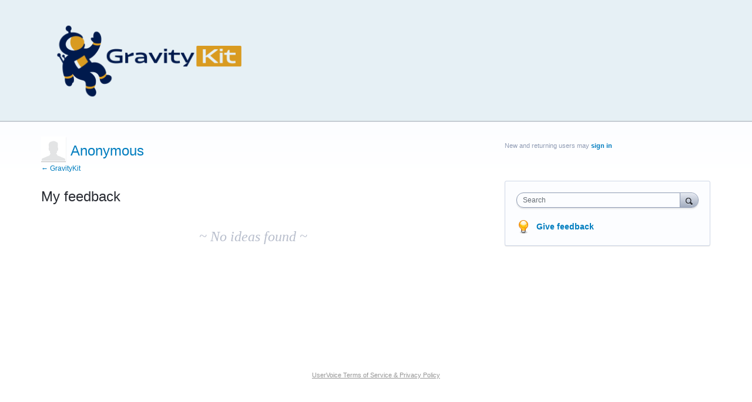

--- FILE ---
content_type: application/javascript; charset=utf-8
request_url: https://by2.uservoice.com/t2/203617/portal/track.js?_=1769038605005&s=0&c=__uvSessionData0
body_size: 7
content:
__uvSessionData0({"uvts":"307e4703-e2bf-4982-6f73-f8fdb12322a5"});